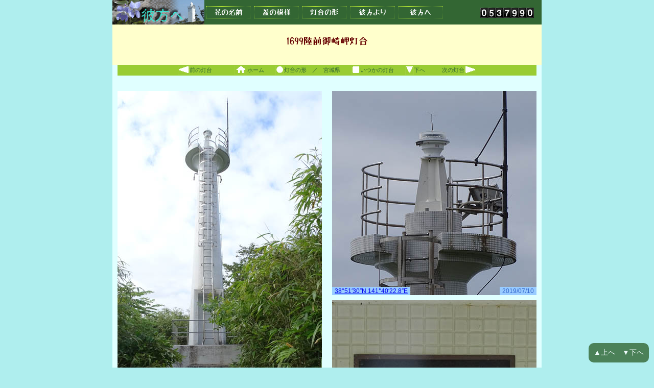

--- FILE ---
content_type: text/html; charset=UTF-8
request_url: http://kanatah.sub.jp/lh/lh1699.php
body_size: 2659
content:
<!DOCTYPE html>
<html lang="ja">
<head>
<meta http-equiv="Content-Type" content="text/html; charset=utf-8">
<title>1699陸前御崎岬灯台</title>
<link rel="stylesheet" href="../kanata.css" type="text/css">
	<link rel="shortcut icon" href="../favicon.ico">
</head>
<body class="mnby">

<a name="a0000"></a>
<div class="main0">
<div class="main">

<div id="a0000" style="background-color:#336633;margin-left:auto;margin-bottom:0px;margin-right:auto;padding:0px;border:0px;width:840px;height:48px;float:left;position:relative;z-index:2">
<a href="http://kanatah.sub.jp/index.html">
<img src="../image/kanata0.gif" alt="" style="border-style:none;border-width:0px;float:left">
</a>
<span class="nav"><a href="../hana/menu.php#a0000">花の名前</a></span>
<span class="nav"><a href="../futa/futamenu00.php#a0000">蓋の模様</a></span>
<span class="nav"><a href="../lh/lhmenu00.php#a0000">灯台の形</a></span>
<span class="nav"><a href="../kanata/mono15.php#a0000">彼方より</a></span>
<span class="nav"><a href="../link/link.php#a0000">彼方へ</a></span>
<img src="http://accnt.kanatah.sub.jp/cnt/accnt.php?cnt_id=1958241&ac_id=LAA0308820&mode=total" alt="" style="vertical-align:middle;margin-top:15px;margin-right:15px;float:right">
</div>
<div class="hanahead">
<h1 class="hanah1">1699陸前御崎岬灯台</h1>
<h1 class="hanah2">　</h1>
</div>
<p class="futanav">
<a href="lh1698_5.php#a0000">　<img src="../image/leftarrow.gif" alt="" class="navimg">前の灯台　</a>　　<a href="http://kanatah.sub.jp/index.html">　<img src="../image/home.gif" alt="" class="navimg">ホーム　</a>　<a href="lhmenu00.php#a0000"><img src="../image/circle.gif" alt="" class="navimg">灯台の形</a>　／　<a href="lhmenu07.php#a0000">宮城県</a>　<a href="lh6398.php#a0000">　<img src="../image/square.gif" alt="" class="navimg">いつかの灯台　</a>　<a href="#a9999"><img src="../image/downarrow.gif" alt="" class="navimg">下へ</a>　　<a href="lh1699_5.php#a0000">　次の灯台<img src="../image/rightarrow.gif" alt="" class="navimg">　</a>
<div class="futabox">
<div class="futaimgbox" style="width:420px">
<img src="../img5/1699rikuzenosakisaki.jpg" class="futaimg"><p class="futaloc"><a href="https://maps.gsi.go.jp/#15/38.8581/141.6731/&amp;base=pale&amp;ls=pale&amp;disp=1&amp;vs=c1j0h0k0l0u0t0z0r0s0m0f2" target="_blank">38°51′29.1″N 141°40′23.3″E</a></p><p class="futadat">2019/07/10</p>
</div><div class="futaimgbox" style="width:420px">
<img src="../img6/1699rikuzenosakisaki2.jpg" class="futaimg"><p class="futaloc"><a href="https://maps.gsi.go.jp/#15/38.8583/141.673/&amp;base=pale&amp;ls=pale&amp;disp=1&amp;vs=c1j0h0k0l0u0t0z0r0s0m0f2" target="_blank">38°51′30″N 141°40′22.8″E</a></p><p class="futadat">2019/07/10</p>
</div><div class="futaimgbox" style="width:420px">
<img src="../img6/1699rikuzenosakisaki3.jpg" class="futaimg"><p class="futaloc"><a href="https://maps.gsi.go.jp/#15/38.858/141.6731/&amp;base=pale&amp;ls=pale&amp;disp=1&amp;vs=c1j0h0k0l0u0t0z0r0s0m0f2" target="_blank">38°51′28.9″N 141°40′23.3″E</a></p><p class="futadat">2019/07/10</p>
</div><p class="futatxt">【1699】陸前御崎岬（りくぜんおさきさき）灯台。気仙沼大島によりそって南に延びる唐桑半島の先端，御崎岬（おさきさき）に立つ灯台です。高さは13ｍですが灯塔が細いのでとても高く感じます。周囲を茂みに囲まれているので，全体が見えるのはこの角度だけ（左）。灯器は少し離れたところからのものです（右上）。灯台自体は幾分汚れていますが，初点プレートのまわりはきれいで，プレートの文字もよく読めました（右下）。</p>
<div class="futaimgbox" style="width:420px">
<img src="../img6/1699rikuzenosakisaki4.jpg" class="futaimg"><p class="futaloc"><a href="https://maps.gsi.go.jp/#15/38.8579/141.6735/&amp;base=pale&amp;ls=pale&amp;disp=1&amp;vs=c1j0h0k0l0u0t0z0r0s0m0f2" target="_blank">38°51′28.5″N 141°40′24.7″E</a></p><p class="futadat">2019/07/10</p>
</div><div class="futaimgbox" style="width:420px">
<img src="../img6/1699rikuzenosakisaki5.jpg" class="futaimg"><p class="futaloc"><a href="https://maps.gsi.go.jp/#15/38.8585/141.6729/&amp;base=pale&amp;ls=pale&amp;disp=1&amp;vs=c1j0h0k0l0u0t0z0r0s0m0f2" target="_blank">38°51′30.5″N 141°40′22.5″E</a></p><p class="futadat">2019/07/10</p>
</div><p class="futatxt">なんといっても撮影ポイントがありません。海側に少し下ってみたけれど灯器が見えるだけ（左）。海をバックにと思って少し離れて見ても，やはり下半身は藪の中（右）。上掲の灯器のアップはこの辺から撮ったものです。</p>
<div class="futaimgbox" style="width:420px; height:410px">
<a href="1699rikuzenosakisaki.html" target="_blank"><img src="../img6/1699rikuzenosakisaki6.jpg" alt="" class="futaimg-link" style="width:396px; height:396px"></a>
<p class="lhdat">2019/07/10</p>
</div><div class="futaimgbox" style="width:420px">
<img src="../img6/1699rikuzenosakisaki8.jpg" class="futaimg"><p class="futaloc"><a href="https://maps.gsi.go.jp/#15/38.8601/141.6718/&amp;base=pale&amp;ls=pale&amp;disp=1&amp;vs=c1j0h0k0l0u0t0z0r0s0m0f2" target="_blank">38°51′36.5″N 141°40′18.6″E</a></p><p class="futadat">2019/07/10</p>
</div><div class="futaimgbox" style="width:420px">
<img src="../img6/1699rikuzenosakisaki9.jpg" class="futaimg"><p class="futaloc"><a href="https://maps.gsi.go.jp/#15/38.8587/141.6726/&amp;base=pale&amp;ls=pale&amp;disp=1&amp;vs=c1j0h0k0l0u0t0z0r0s0m0f2" target="_blank">38°51′31.3″N 141°40′21.5″E</a></p><p class="futadat">2019/07/10</p>
</div><div class="futaimgbox" style="width:420px">
<img src="../img6/1699rikuzenosakisaki10.jpg" class="futaimg"><p class="futaloc"><a href="https://maps.gsi.go.jp/#15/38.8586/141.6728/&amp;base=pale&amp;ls=pale&amp;disp=1&amp;vs=c1j0h0k0l0u0t0z0r0s0m0f2" target="_blank">38°51′31″N 141°40′22″E</a></p><p class="futadat">2019/07/10</p>
</div><p class="futatxt">御崎岬を目指して進んでいくと突き当りに大きな駐車場があり，そこにある立派な<a href="1699rikuzenosakisaki.html" target="_blank">観光案内看板</a>（上左の画像クリックで別窓拡大表示）にも灯台が（御崎灯台の名で）記されています。駐車場の横には御崎（おさき）神社があり，その反対側から整備された遊歩道が伸びています（上右）。神社，駐車場，遊歩道の配置が<a href="lh1712.php#a0000">歌津崎</a>にそっくりで（歌津崎にあったのは尾崎神社）後日記録を整理していてちょっと混乱してしまいました。途中案内図にあった鯨塚を通りました（下左）。そばにあった解説板には「昔，嵐にあった漁船を鯨が御崎神社沖まで誘導し，無事救ったという伝説があり，この鯨の霊を祀ったものである。……鯨は神社の使いであるとの信仰があり，氏子は鯨を捕ること，その肉を食べることはしない」とありました。歩き始めて５分もしないうちに【1699】陸前御崎岬灯台が見えてきます（下右）。</p>
<div class="futaimgbox" style="width:420px">
<img src="../img6/1699rikuzenosakisaki11.jpg" class="futaimg"><p class="futadat">2019/07/10</p>
</div><div class="futaimgbox" style="width:420px">
<img src="../img6/1699rikuzenosakisaki12.jpg" class="futaimg"><p class="futaloc"><a href="https://maps.gsi.go.jp/#15/38.8606/141.6726/&amp;base=pale&amp;ls=pale&amp;disp=1&amp;vs=c1j0h0k0l0u0t0z0r0s0m0f2" target="_blank">38°51′38.3″N 141°40′21.3″E</a></p><p class="futadat">2019/07/10</p>
</div><p class="futatxt">駐車場に戻ってきて神社にあいさつし（左），観光案内板にあった高村光太郎の歌碑にも寄ってみました（右）。</p>
<p class="futanav">
<a href="lh1698_5.php#a0000">　<img src="../image/leftarrow.gif" alt="" class="navimg">前の灯台　</a>　　<a href="http://kanatah.sub.jp/index.html">　<img src="../image/home.gif" alt="" class="navimg">ホーム　</a>　<a href="lhmenu00.php#a0000"><img src="../image/circle.gif" alt="" class="navimg">灯台の形</a>　／　<a href="lhmenu07.php#a0000">宮城県</a>　<a href="lh1288.php#a0000">　<img src="../image/square.gif" alt="" class="navimg">いつかの灯台　</a>　<a href="#a0000"><img src="../image/uparrow.gif" alt="" class="navimg">上へ</a>　　<a href="lh1699_5.php#a0000">　次の灯台<img src="../image/rightarrow.gif" alt="" class="navimg">　</a><a name="a9999">　</a>
</div>

<div class="tbnav"><a href="#a0000">▲上へ</a>　<a href="#a9999">▼下へ</a>
</div>
</div>
<div class="hanafoot" id="a9999">
<p class="nav2">
<a href="http://kanatah.sub.jp/index.html">　△ホーム　</a>　<a href="../hana/menu.php#a0000">　花の名前　</a>　<a href="../futa/futamenu00.php#a0000">　蓋の模様　</a>　<a href="../lh/lhmenu00.php#a0000">　灯台の形　</a>　<a href="../kanata/mono15.php#a0000">　彼方より　</a>　<a href="../link/link.php#a0000">　彼方へ　</a>
</p>

</div>
</div>
</body>
</html>


--- FILE ---
content_type: text/css
request_url: http://kanatah.sub.jp/kanata.css
body_size: 2682
content:
/*WEB FONTウエブフォント*/
@font-face {
	font-family: 'tanuki-magic';
	src: url('TanukiMagic.eot') format('oldIE'),
	url('TanukiMagic.woff') format('woff'),
	url('TanukiMagic.ttf') format('truetype');
	}

/*ヘッダー／フッターの書体リンク等設定*/
.nav{background-color:#336633;font-family:tanuki-magic;font-size:14px;line-height:22px;text-align:center;vertical-align:middle;margin-top:12px;margin-left:4px;margin-right:4px;padding-left:7px;padding-right:7px;border-color:#ccff33;border-style:dotted;border-width:1px;min-width:70px;float:left;position:relative;cursor:hand}
.nav a{color:#ffffff;background-color:#336633;text-decoration:none;display:block}
.nav a:hover{color:#336633;background-color:#ffffff;font-weight:bold;text-decoration:none;padding-left:7px;padding-right:7px;display:block}

.nav2{color:#e0ffff;font-size:12px;line-height:16px;text-align:center;vertical-align:middle;margin-top:0px;margin-left:10px;margin-bottom:10px;margin-right:10px;padding-top:10px;padding-left:10px;padding-bottom:4px;padding-right:10px;width:820px;float:left;cursor:hande}
.nav2 a{color:#e0ffff;text-decoration:none}
.nav2 a:hover{color:#336633;background-color:#e0ffff;font-weight:bold;text-decoration:underline;margin:0}

/*Body*/
.mnby{color:#336633;background-color:#afeeee;font-size:12px;line-height:150%;margin:auto;width:840px}

/*div*/
.main0{background-color:#afeeee;margin:0px;padding:0px;width:840px;float:left}
.main{background-color:#e0ffff;margin:0px;padding:0px;width:840px;float:left}
.mainb{background-color:#e0ffff;margin:0px;padding:0px;width:840px;float:left}

/*floating Nav*/
.tbnav {color:#ffffff;background-color:#336633;font-size:14px;text-align:center;vertical-align:middle;margin:0px;padding:10px;display:block;position:fixed;bottom:10px;right:10px;opacity:0.8;border-radius:10px}
.tbnav a{color:#ffffff;text-decoration:none}

/*ナビゲーションバーのgif／更新履歴のリンク*/
.navimg{vertical-align:middle; ;border-style:none}

.koref{color:#660033;background-color:#ffffcc;font-family:serif}
.koref a{color:#660033;background-color:#ffffcc;cursor:hand}
.koref a:hover{color:#ffffcc;background-color:#660033;text-decoration:none;cursor:hand}

/*テーブル枠あり*/
.nortbl {font-size:12px;line-height:13px;margin-left:auto;margin-bottom:10px;margin-right:auto;padding:0px;width:90%;border-collapse:collapse;border-spacing:0;empty-cells:show}
.tdtxt {text-align:left;padding:5px;border:1px;border-color:#336633;border-style:dashed}
.tdtxt a{color:#666633}
.tdtxt a:hover{color:#ffffcc;background-color:#666633}
.tdnm {text-align:right;padding-right:10px;border:1px;border-color:#336633;border-style:dashed}
.tdcntr {text-align:center;border:1px;border-color:#336633;border-style:dashed}
.tdcntr2 {color:#336633;background:#99ff99;font-size:14px;font-weight:bold;text-align:center;padding:10px;border:1px;border-color:#99ff99;border-style:solid}

/*アップとニュー*/
.newup {color:#ffffff;background-color:#ff6600}

/*under title*/
.waku {color:#cc3333;background-color:#eee8aa;text-align:left;margin-top:5px;margin-left:10px;margin-bottom:0px;margin-right:10px;padding:10px;width:800px;float:left}
.waku a{color:#cc3333}
.waku a:hover{color:#eee8aa; background-color:#cc3333}

/*花*/
.hanamenu1{color:#f0e68c;background-color:#800000;font-size:14px;line-height:120%;text-align:center;vertical-align:middle;padding:4px;border:0px}
.hanamenu1 a{color:#f0e68c;text-decoration:none;}
.hanamenu1-2{color:#ff0000}

.hanamenu2{color:#336633;background-color:#e0ffff;font-size:12px;line-height:18px;vertical-align:top;margin:0px;padding:5px;padding-left:5px;width:19%;border:0px}
.hanamenu2 a{color:#336633;text-decoration:none}
.hanamenu2 a:hover{color:#ccff66;background-color:#336633;font-size:12px;font-weight:bold}

.hanahead{background-color:#ffffcc;text-align:center;margin:0px;padding:0px;width:840px;float:left}

.hanafoot{background-color:#336633;margin:0px;margin-bottom:100px;padding:0px;width:840px;float:left}

/*花メニューへのリンク設定*/
.nav1{color:#336633;font-size:10px;line-height:14px;text-align:center;vertical-align:middle;margin-top:0px;margin-left:10px;margin-bottom:10px;margin-right:10px;padding-top:4px;padding-left:10px;padding-bottom:4px;padding-right:10px;width:820px;float:left;cursor:hande}
.nav1 a{color:#336633;text-decoration:none}
.nav1 a:hover{color:#e0ffff;background-color:#336633;font-weight:bold;text-decoration:underline;margin:0}

/*花の名*/

.hanah1{color:#660000;background-color:#ffffcc;font-family:tanuki-magic;font-size:18px;font-weight:normal;line-height:150%;text-align:center;vertical-align:middle;margin-top:10px;margin-left:10px;margin-bottom:0px;margin-right:10px;padding:0px;padding-top:10px;padding-left:0px;padding-bottom:2px;}
.hanah1 a{color:#660000;text-decoration:underline}
.hanah1 a:hover{color:#ffffcc;background-color:#660000;text-decoration:underline}

.hanah2{color:#660000;background-color:#ffffcc;font-family:tanuki-magic;font-size:15px;font-weight:normal;line-height:120%;text-align:center;vertical-align:middle;margin-top:0px;margin-left:10px;margin-bottom:0px;margin-right:10px;padding:0px;padding-top:2px;padding-left:0px;padding-bottom:10px;}
.hanah2 a{color:#660000;text-decoration:underline}
.hanah2 a:hover{color:#ffffcc;background-color:#660000;text-decoration:underline}

.google{color:#cc3333;background-color:#eee8aa;text-align:center;margin-top:0px;margin-left:10px;margin-bottom:0px;margin-right:10px;padding-top:10px;padding-left:0px;padding-bottom:10px;padding-right:0px;width:820px;float:left}

.hanaboxfull{margin:0px;width:840px;float:right;position:relative}
.hanaimg{margin-top:10px;margin-left:10px;margin-bottom:0;margin-right:10px;float:left}
.hanaimgbox{margin-top:5px;margin-bottom:5px;float:left;display:block;position:relative}

.hanaphoto{margin:10px;padding:0;float:left;position:relative}
.hanatxt{text-align:left;margin-top:10px;margin-left:10px;margin-bottom:0px;margin-right:10px;padding:0px;width:200px;float:left}
.hanatxt a{color:#666633}
.hanatxt2{text-align:left;margin-top:10px;margin-left:10px;margin-bottom:0px;margin-right:10px;padding:0px;width:400px;float:left}
.hanatxt2 a{color:#666633}
.hanatxt3{text-align:left;margin-top:0px;margin-left:10px;margin-bottom:10px;margin-right:10px;padding:0px;width:820px;float:left}
.hanatxt3 a{color:#666633}

.hanadat{color:#3366cc;background-color:#99ccff;font-family:sans-serif;font-size:9t;line-height:100%;text-align:left;margin-top:10px;margin-left:10px;margin-bottom:0px;margin-right:0px;padding-top:2px;padding-left:5px;padding-bottom:2px;padding-right:5px;float:left;position:absolute;bottom:5px;right:0}
.hanadat2 {color:#3366cc;background-color:#99ccff;font-family:sans-serif;font-size:9t;line-height:100%;text-align:left;margin:0;padding-top:2px;padding-left:5px;padding-bottom:2px;padding-right:5px;float:left;position:absolute;bottom:0;right:10px}

.tn{margin:0px;border:1px;border-color:#339933;border-style:solid}

/*蓋*/
.futah{color:#cc3333;background-color:#eee8aa;text-align:left;margin-top:0px;margin-left:10px;margin-bottom:0px;margin-right:10px;padding-top:10px;padding-left:10px;padding-bottom:10px;padding-right:10px;float:left}

.futamenu1{color:#ffcc00;background-color:#336633;font-size:14px;line-height:150%;text-align:center;vertical-align:middle;border-bottom-color:#e0ffff;border-bottom-style:solid;border-bottom-width:1px}

.futamenu2{color:#666633;background-color:#99cc33;line-height:150%;text-align:center;margin:0px;margin-bottom:1px;padding:0px;border-bottom-color:#e0ffff;border-bottom-style:solid;border-bottom-width:1px}
.futamenu2 a{color:#ffffcc;background-color:#99cc33;text-decoration:underlinee}
.futamenu2 a:hover{color:#99cc33;background-color:#666633;font-weight:normal;text-decoration:none}
.futamenu2-0{color:#e0ffff;background-color:#808080;text-align:center;vertical-align:middle;border-bottom-color:#e0ffff;border-bottom-style:solid;border-bottom-width:1px}

.futamenu3-0{color:#808080;font-weight:bold;text-align:center;vertical-align:middle;border:1px;border-color:#808080;border-style:solid}

.futamenu3{color:#336633;font-weight:bold;text-align:center;vertical-align:middle;border:1px;border-color:#336633;border-style:solid;border-width:1px}
.futamenu3 a{color:#336633;text-decoration:underline;cursor:hand}
.futamenu3 a:hover{color:#e0ffff;background-color:#336633;text-decoration:none;cursor:hand}

.futamenu4-1{color:#e0ffff;background-color:#336633;font-weight:bold;text-align:center;vertical-align:middle;border-bottom-color:#e0ffff;border-bottom-style:solid;border-bottom-width:1px}
.futamenu4-1 a{color:#e0ffff;background-color:#336633;font-weight:bold;text-align:center;text-decoration:none;vertical-align:middle}
.futamenu4-1 a:hover{color:#336633;background-color:#e0ffff;font-weight:bold;text-align:center;vertical-align:middle;text-decoration:underline;cursor:hand}


.futamenu4-2{color:#9900ff;background-color:#e0ffff;vertical-align:middle}
.futamenu4-2 a{color:#9900ff;background-color:#e0ffff;font-weight:normal;text-align:left;text-decoration:underline;vertical-align:middle}
.futamenu4-2 a:hover{color:#e0ffff;background-color:#9900ff;font-weight:normal;text-align:left;text-decoration:none;vertical-align:middle}

.futamenu4{color:#336633;background-color:#e0ffff;vertical-align:middle}
.futamenu4 a{color:#336633;background-color:#e0ffff;font-weight:normal;text-align:left;text-decoration:underline;vertical-align:middle}
.futamenu4 a:hover{color:#e0ffff;background-color:#336633;font-weight:normal;text-align:left;text-decoration:none;vertical-align:middle}

.futamenu4-0{color:#808080;background-color:#e0ffff;vertical-align:middle}
.futamenu4-0 a{color:#808080;background-color:#e0ffff;text-decoration:underline}
.futamenu4-0 a:hover{color:#e0ffff;background-color:#808080;text-decoration:none}

.futabox{text-align:center;margin:0;margin-top:10px;width:840px;float:left}

.futaimgbox{float:left;position:relative}

.futaimg{margin-top:10px;margin-left:10px;margin-bottom:0px;margin-right:10px;float:left;position:relative}
.futaimg-link{margin-top:10px;margin-left:10px;margin-bottom:0px;margin-right:0px;border-color:#8a2be2;border-style:solid;border-width:2px;float:left;position:relative}

.futadat{color:#3366cc;background-color:#99ccff;font-family:sans-serif;font-size:9pt;line-height:100%;text-align:left;margin:0px;padding-top:2px;padding-left:5px;padding-bottom:2px;padding-right:5px;float:left;position:absolute;bottom:0px;right:10px}
.futaloc{color:#3366cc;background-color:#99ccff;font-family:sans-serif;font-size:9pt;line-height:100%;text-align:left;margin:0px;padding-top:2px;padding-left:5px;padding-bottom:2px;padding-right:5px;float:right;position:absolute;bottom:0px;left: 10px;}

.futatxt{text-align:left;margin-top:5px;margin-left:10px;margin-bottom:10px;margin-right:10px;width:820px;float:left}
.futatxt a{color:#008080}
.futatxt a:hover{color:#00ffff;background-color:#008080}
.futatxt2{text-align:left;margin-top:5px;margin-left:10px;margin-bottom:0px;margin-right:10px;width:820px;float:left}

.futanav{color:#336633;background-color:#99cc33;font-size:11px;line-height:21px;text-align:center;vertical-align:middle;margin-top:0px;margin-left:10px;margin-bottom:10px;margin-right:10px;width:820px;float:left;cursor:left}
.futanav a{color:#336633;background-color:#99cc33;text-decoration:none}
.futanav a:hover{color:#336633;background-color:#ffffff;font-weight:bold;text-decoration:none}

/*メニュー用table*/
.menutbl{color:#808080;background-color:#e0ffff;font-size:12px;line-height:15px;margin-left:auto;margin-bottom:0px;margin-right:auto;padding:0px;border:0px;border-style:none;width:820px;table-layout:fixed;border-collapse:separate;border-spacing:0;empty-cells:show}

.menutbl2{color:#808080;font-size:11px;line-height:11px;margin-left:40px;margin-bottom:8px;margin-right:40px;padding:0px;border:0px;border-style:none;width:760px;float:left;table-layout:fixed;border-collapse:collapse;border-spacing:0px;empty-cells:show}

.futaancor{text-align:center;margin:0px;margin-top:0px;width:840px;float:left}

/*灯台*/
.lhdat{color:#3366cc;background-color:#99ccff;font-family:sans-serif;font-size:9pt;line-height:100%;text-align:left;margin:0px;padding-top:2px;padding-left:5px;padding-bottom:2px;padding-right:5px;float:left;position:absolute;bottom:0px;right:10px}

.lhmenu1{color:#e0ffff;background-color:#336633;font-weight:bold;text-align:center;vertical-align:middle;border-bottom-color:#e0ffff;border-bottom-style:solid;border-bottom-width:1px}
.lhmenu1 a{color:#e0ffff;background-color:#336633;font-weight:bold;text-align:center;text-decoration:none;vertical-align:middle}
.lhmenu1 a:hover{color:#336633;background-color:#e0ffff;font-weight:bold;text-align:center;vertical-align:middle;text-decoration:underline;cursor:hand}

.lhmenu3{color:#336633;font-weight:bold;text-align:center;vertical-align:middle;border:1px;border-color:#336633;border-style:solid}

.lhmenu2{color:#336633;background-color:#99ff99;vertical-align:middle}
/*未訪問*/
.lhmenu4-0{color:#808080;background-color:#e0ffff;text-decoration:none;vertical-align:middle}
.lhmenu4-0 a{color:#808080;background-color:#e0ffff;font-weight:normal;text-align:left;text-decoration:underline;vertical-align:middle}
.lhmenu4-0 a:hover{color:#e0ffff;background-color:#808080;font-weight:normal;text-align:left;text-decoration:none;vertical-align:middle}

/*未訪問沿岸灯台*/
.lhmenu4-01{color:#808080;background-color:#e0ffff;font-weight:bold;text-decoration:none;vertical-align:middle}
.lhmenu4-01 a{color:#808080;background-color:#e0ffff;text-align:left;text-decoration:underline;vertical-align:middle}
.lhmenu4-01 a:hover{color:#e0ffff;background-color:#808080;font-weight:normal;text-align:left;text-decoration:none;vertical-align:middle}

/*既訪問*/
.lhmenu4-1{color:#336633;background-color:#e0ffff;vertical-align:middle}
.lhmenu4-1 a{color:#336633;background-color:#e0ffff;font-weight:normal;text-align:left;vertical-align:middle}
.lhmenu4-1 a:hover{color:#e0ffff;background-color:#336633;font-weight:normal;text-align:left;text-decoration:none;vertical-align:middle}

/*既訪問沿岸灯台*/
.lhmenu4-11{color:#336633;background-color:#e0ffff;font-weight:bold;vertical-align:middle}
.lhmenu4-11 a{color:#336633;background-color:#e0ffff;text-align:left;vertical-align:middle}
.lhmenu4-11 a:hover{color:#e0ffff;background-color:#336633;text-align:left;text-decoration:none;vertical-align:middle}

/*灯台ダイジェスト*/
.lhmenu5-0{color:#808080;background-color:#e0ffff;font-size:14px;text-align:center;vertical-align:middle;padding:10px}
.lhmenu5-1{color:#336633;background-color:#e0ffff;font-size:14px;text-align:center;vertical-align:middle;padding:10px}
.lhmenu5-1 a{color:#336633;background-color:#e0ffff;}
.lhmenu5-1 a:hover{color:#e0ffff;background-color:#336633;text-decoration:none;}

/*メニュー装飾*/
.haishi{text-decoration:line-through}
.numright{text-align:right}
.numline{text-align:right;text-decoration:line-through}

.txtnorm{font-weight:normal}
.fifty{color:#ccffcc;background-color:#009933;font-weight:bold;padding:0px 2px}
.sankan{color:#ffff66;background-color:#ff9933;font-weight:bold;padding:0px 2px}
.meiji{color:#ccffff;background-color:#3300ff;font-weight:bold;padding:0px 2px}
.lh150{color:#e0ffff;background-color:#808000;font-weight:bold;padding:0px 2px}

.gifset{margin-right:5px;float:left}
.gifset2{margin-right:5px;padding-top:5px;float:left}

/*彼方より*/

.monobox{margin-left:5px;margin-right:10px ;width:600px;float:right}
.monohead{background-color:#ffffcc;text-align:center;margin-top:10px;margin-bottom:10px;padding:0px;width:600px;float:right}
.monoh1{color:#660000;background-color:#ffffcc;font-family:tanuki-magic;font-size:18px;font-weight:normal;line-height:150%;text-align:center;vertical-align:middle;margin-top:5px;margin-left:10px;margin-bottom:5px;margin-right:10px;padding:0px;padding-top:2px;padding-left:0px;padding-bottom:2px}
.monoh2{font-size:16px;line-height:150%;text-align:center;vertical-align:middle;margin-top:5px;margin-left:10px;margin-bottom:5px;margin-right:10px;padding:0px;padding-top:2px;padding-left:0px;padding-bottom:2px}

.monomenu{color:#336633;background-color:#e0ffff;font-size:12px;font-weight:bold;line-height:16px;text-align:center;margin-top:0;margin-bottom:0;padding:5px;border-bottom:1px #336633 dotted}
.monomenu a{color:#336633;text-decoration:none}
.monomenu a:hover{color:#ccff66;background-color:#336633;font-size:12px}
.monotxt{text-align:left;margin-top:5px;margin-left:10px;margin-bottom:5px;margin-right:10px;width:580px; float:left}
.monotxt a{color:#666633}
.monophoto{margin-top:5px;margin-bottom:5px}
.monophoto-r{margin-top:10px;margin-bottom:10px;margin-right:20px;}

